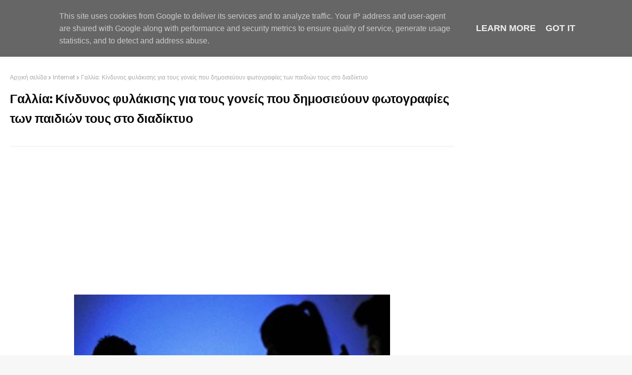

--- FILE ---
content_type: text/html; charset=utf-8
request_url: https://www.google.com/recaptcha/api2/aframe
body_size: 264
content:
<!DOCTYPE HTML><html><head><meta http-equiv="content-type" content="text/html; charset=UTF-8"></head><body><script nonce="d879noqgSe_EiDh3TdJb0g">/** Anti-fraud and anti-abuse applications only. See google.com/recaptcha */ try{var clients={'sodar':'https://pagead2.googlesyndication.com/pagead/sodar?'};window.addEventListener("message",function(a){try{if(a.source===window.parent){var b=JSON.parse(a.data);var c=clients[b['id']];if(c){var d=document.createElement('img');d.src=c+b['params']+'&rc='+(localStorage.getItem("rc::a")?sessionStorage.getItem("rc::b"):"");window.document.body.appendChild(d);sessionStorage.setItem("rc::e",parseInt(sessionStorage.getItem("rc::e")||0)+1);localStorage.setItem("rc::h",'1768949024988');}}}catch(b){}});window.parent.postMessage("_grecaptcha_ready", "*");}catch(b){}</script></body></html>

--- FILE ---
content_type: text/javascript; charset=UTF-8
request_url: https://www.thetech.gr/feeds/posts/default/-/Internet?alt=json-in-script&max-results=3&callback=jQuery112407187986362315988_1768949022389&_=1768949022390
body_size: 3093
content:
// API callback
jQuery112407187986362315988_1768949022389({"version":"1.0","encoding":"UTF-8","feed":{"xmlns":"http://www.w3.org/2005/Atom","xmlns$openSearch":"http://a9.com/-/spec/opensearchrss/1.0/","xmlns$blogger":"http://schemas.google.com/blogger/2008","xmlns$georss":"http://www.georss.org/georss","xmlns$gd":"http://schemas.google.com/g/2005","xmlns$thr":"http://purl.org/syndication/thread/1.0","id":{"$t":"tag:blogger.com,1999:blog-1256698676823094077"},"updated":{"$t":"2026-01-04T07:08:18.071+02:00"},"category":[{"term":"Video"},{"term":"Android"},{"term":"Επιστήμη"},{"term":"Smartphone"},{"term":"iPhone"},{"term":"Τεχνολογία παραγωγής"},{"term":"Εφαρμογές"},{"term":"Υπολογιστές"},{"term":"YouTube"},{"term":"Internet"},{"term":"apps"},{"term":"Ελληνική Τεχνολογία"},{"term":"Αυτοκίνητο"},{"term":"Παιχνίδια"},{"term":"Windows Phone"},{"term":"Gadgets"},{"term":"Movies"},{"term":"Φωτογραφία"},{"term":"Facebook"},{"term":"Ξένες Ταινίες"},{"term":"Περίεργα"},{"term":"Drone"},{"term":"Hacking"},{"term":"Best"},{"term":"games"},{"term":"Ελληνικές Ταινίες"},{"term":"PS4"},{"term":"Κατασκευές"},{"term":"Free Software"},{"term":"Tablet"},{"term":"Virtual Reality"},{"term":"Smart TV"},{"term":"GPS"},{"term":"Μουσική"},{"term":"Gps apps"},{"term":"Broadcast"},{"term":"Ντοκιμαντέρ"},{"term":"Smartwatch"},{"term":"Google"},{"term":"Gran Turismo Sport"},{"term":"Netflix"},{"term":"Raspberry Pi"},{"term":"windows"},{"term":"google car"},{"term":"Ξένες Σειρές"},{"term":"pc"},{"term":"AI"},{"term":"KaiOS"},{"term":"PS5"},{"term":"Spotify"},{"term":"greekapps"},{"term":"mac OS"},{"term":"ΧΒΟΧ"}],"title":{"type":"text","$t":"The Tech.gr"},"subtitle":{"type":"html","$t":"Τεχνολογία - Παιχνίδια - Εφαρμογές - Smartphones - Μουσική - Ταινίες"},"link":[{"rel":"http://schemas.google.com/g/2005#feed","type":"application/atom+xml","href":"https:\/\/www.thetech.gr\/feeds\/posts\/default"},{"rel":"self","type":"application/atom+xml","href":"https:\/\/www.blogger.com\/feeds\/1256698676823094077\/posts\/default\/-\/Internet?alt=json-in-script\u0026max-results=3"},{"rel":"alternate","type":"text/html","href":"https:\/\/www.thetech.gr\/search\/label\/Internet"},{"rel":"hub","href":"http://pubsubhubbub.appspot.com/"},{"rel":"next","type":"application/atom+xml","href":"https:\/\/www.blogger.com\/feeds\/1256698676823094077\/posts\/default\/-\/Internet\/-\/Internet?alt=json-in-script\u0026start-index=4\u0026max-results=3"}],"author":[{"name":{"$t":"greekapps"},"uri":{"$t":"http:\/\/www.blogger.com\/profile\/10984567191433644552"},"email":{"$t":"noreply@blogger.com"},"gd$image":{"rel":"http://schemas.google.com/g/2005#thumbnail","width":"32","height":"32","src":"\/\/blogger.googleusercontent.com\/img\/b\/R29vZ2xl\/AVvXsEh9kINVXjXcm6A_Wq5g52ipXs-zcOaqS1L6ETcmsIcMW00BoSlweU8AaKSzOUOQAZWNiltyBPGxyH0WDEm3bFY_NXrTKAoOmV-faaLqSKJuIIZc29PP1OXmGBqqETEi6Q\/s220\/greekapps+ellhnikes+efarmoges.png"}}],"generator":{"version":"7.00","uri":"http://www.blogger.com","$t":"Blogger"},"openSearch$totalResults":{"$t":"87"},"openSearch$startIndex":{"$t":"1"},"openSearch$itemsPerPage":{"$t":"3"},"entry":[{"id":{"$t":"tag:blogger.com,1999:blog-1256698676823094077.post-557478370967940915"},"published":{"$t":"2025-10-31T01:32:00.002+02:00"},"updated":{"$t":"2025-10-31T01:41:32.350+02:00"},"category":[{"scheme":"http://www.blogger.com/atom/ns#","term":"Android"},{"scheme":"http://www.blogger.com/atom/ns#","term":"Broadcast"},{"scheme":"http://www.blogger.com/atom/ns#","term":"Free Software"},{"scheme":"http://www.blogger.com/atom/ns#","term":"Hacking"},{"scheme":"http://www.blogger.com/atom/ns#","term":"Internet"},{"scheme":"http://www.blogger.com/atom/ns#","term":"iPhone"},{"scheme":"http://www.blogger.com/atom/ns#","term":"Movies"},{"scheme":"http://www.blogger.com/atom/ns#","term":"Smart TV"},{"scheme":"http://www.blogger.com/atom/ns#","term":"Smartphone"},{"scheme":"http://www.blogger.com/atom/ns#","term":"Tablet"},{"scheme":"http://www.blogger.com/atom/ns#","term":"Ξένες Ταινίες"}],"title":{"type":"text","$t":"Η παγκόσμια τηλεόραση με ένα κλικ - Tv Garden"},"content":{"type":"html","$t":"\u003Cp\u003E Ανακάλυψε και απόλαυσε τη διεθνή τηλεόραση με ένα μόνο κλικ – ειδήσεις, ψυχαγωγία και προγράμματα από κάθε γωνιά του πλανήτη, όλα συγκεντρωμένα σε ένα σημείο\u003C\/p\u003E\u003Cp\u003E\u003C\/p\u003E\u003Cdiv class=\"separator\" style=\"clear: both; text-align: center;\"\u003E\u003Ca href=\"https:\/\/blogger.googleusercontent.com\/img\/b\/R29vZ2xl\/AVvXsEi5-8x2O28E7HCPFZcBHSiazETjZSQNL3r3FosN9iZMH8jHcQo_1uWhiKYT2Ve5Fr4mq_7Iz2qPfliw015-lelk08ksrf9sdQV2n80vYffi8cryjNcvoldnWN6sD46biXNCYiIGcC_Kb6HRrw1QMqeBFU0uao_I3AfGHKA9Pe-k8sA1URZ8QQ2fQy3PMOja\/s1899\/Capture.JPG\" style=\"margin-left: 1em; margin-right: 1em;\"\u003E\u003Cimg border=\"0\" data-original-height=\"916\" data-original-width=\"1899\" src=\"https:\/\/blogger.googleusercontent.com\/img\/b\/R29vZ2xl\/AVvXsEi5-8x2O28E7HCPFZcBHSiazETjZSQNL3r3FosN9iZMH8jHcQo_1uWhiKYT2Ve5Fr4mq_7Iz2qPfliw015-lelk08ksrf9sdQV2n80vYffi8cryjNcvoldnWN6sD46biXNCYiIGcC_Kb6HRrw1QMqeBFU0uao_I3AfGHKA9Pe-k8sA1URZ8QQ2fQy3PMOja\/s16000\/Capture.JPG\"\u003E\u003C\/a\u003E\u003C\/div\u003E\u003Cbr\u003E \u003Cspan\u003E\u003C\/span\u003E\u003Ca href=\"https:\/\/www.thetech.gr\/2025\/10\/tv-garden.html#more\"\u003EΔιαβάστε Περισσότερα »\u003C\/a\u003E"},"link":[{"rel":"replies","type":"application/atom+xml","href":"https:\/\/www.thetech.gr\/feeds\/557478370967940915\/comments\/default","title":"Σχόλια ανάρτησης"},{"rel":"replies","type":"text/html","href":"https:\/\/www.thetech.gr\/2025\/10\/tv-garden.html#comment-form","title":"0 σχόλια"},{"rel":"edit","type":"application/atom+xml","href":"https:\/\/www.blogger.com\/feeds\/1256698676823094077\/posts\/default\/557478370967940915"},{"rel":"self","type":"application/atom+xml","href":"https:\/\/www.blogger.com\/feeds\/1256698676823094077\/posts\/default\/557478370967940915"},{"rel":"alternate","type":"text/html","href":"https:\/\/www.thetech.gr\/2025\/10\/tv-garden.html","title":"Η παγκόσμια τηλεόραση με ένα κλικ - Tv Garden"}],"author":[{"name":{"$t":"greekapps"},"uri":{"$t":"http:\/\/www.blogger.com\/profile\/10984567191433644552"},"email":{"$t":"noreply@blogger.com"},"gd$image":{"rel":"http://schemas.google.com/g/2005#thumbnail","width":"32","height":"32","src":"\/\/blogger.googleusercontent.com\/img\/b\/R29vZ2xl\/AVvXsEh9kINVXjXcm6A_Wq5g52ipXs-zcOaqS1L6ETcmsIcMW00BoSlweU8AaKSzOUOQAZWNiltyBPGxyH0WDEm3bFY_NXrTKAoOmV-faaLqSKJuIIZc29PP1OXmGBqqETEi6Q\/s220\/greekapps+ellhnikes+efarmoges.png"}}],"media$thumbnail":{"xmlns$media":"http://search.yahoo.com/mrss/","url":"https:\/\/blogger.googleusercontent.com\/img\/b\/R29vZ2xl\/AVvXsEi5-8x2O28E7HCPFZcBHSiazETjZSQNL3r3FosN9iZMH8jHcQo_1uWhiKYT2Ve5Fr4mq_7Iz2qPfliw015-lelk08ksrf9sdQV2n80vYffi8cryjNcvoldnWN6sD46biXNCYiIGcC_Kb6HRrw1QMqeBFU0uao_I3AfGHKA9Pe-k8sA1URZ8QQ2fQy3PMOja\/s72-c\/Capture.JPG","height":"72","width":"72"},"thr$total":{"$t":"0"}},{"id":{"$t":"tag:blogger.com,1999:blog-1256698676823094077.post-2000130160292543925"},"published":{"$t":"2025-08-04T16:34:00.000+03:00"},"updated":{"$t":"2025-08-04T16:34:38.448+03:00"},"category":[{"scheme":"http://www.blogger.com/atom/ns#","term":"Android"},{"scheme":"http://www.blogger.com/atom/ns#","term":"Internet"},{"scheme":"http://www.blogger.com/atom/ns#","term":"iPhone"},{"scheme":"http://www.blogger.com/atom/ns#","term":"Υπολογιστές"}],"title":{"type":"text","$t":"Δείτε σε πραγματικό χρόνο όλες τις πτήσεις "},"content":{"type":"html","$t":"\u003Cp\u003E \u003C\/p\u003E\u003Cdiv class=\"separator\" style=\"clear: both; text-align: center;\"\u003E\u003Ca href=\"https:\/\/blogger.googleusercontent.com\/img\/b\/R29vZ2xl\/AVvXsEhrhKpk_wuUYXeum7PosBbU0It7Crpvaq3jjI1xfnn3SXk4grcldSWYrzYY1GdhhxYNBayJmUssPea_KFv435WYj6vTFQ1hZop-921APs-w3hDMaqS_XxEHfndSQ8dLhb18hfpLoeW0VTFCfFRxMEn1l4bJqOJrh0ldKr2NYsY4JEC7Y_ucDzkFuprhmQ\/s772\/1.JPG\" style=\"margin-left: 1em; margin-right: 1em;\"\u003E\u003Cimg border=\"0\" data-original-height=\"461\" data-original-width=\"772\" src=\"https:\/\/blogger.googleusercontent.com\/img\/b\/R29vZ2xl\/AVvXsEhrhKpk_wuUYXeum7PosBbU0It7Crpvaq3jjI1xfnn3SXk4grcldSWYrzYY1GdhhxYNBayJmUssPea_KFv435WYj6vTFQ1hZop-921APs-w3hDMaqS_XxEHfndSQ8dLhb18hfpLoeW0VTFCfFRxMEn1l4bJqOJrh0ldKr2NYsY4JEC7Y_ucDzkFuprhmQ\/s16000\/1.JPG\"\u003E\u003C\/a\u003E\u003C\/div\u003E\u003Cbr\u003EΔείτε σε πραγματικό χρόνο τις πτήσεις εμπορικών αεροσκαφών\u003Cspan\u003E\u003C\/span\u003E\u003Ca href=\"https:\/\/www.thetech.gr\/2023\/02\/blog-post.html#more\"\u003EΔιαβάστε Περισσότερα »\u003C\/a\u003E"},"link":[{"rel":"replies","type":"application/atom+xml","href":"https:\/\/www.thetech.gr\/feeds\/2000130160292543925\/comments\/default","title":"Σχόλια ανάρτησης"},{"rel":"replies","type":"text/html","href":"https:\/\/www.thetech.gr\/2023\/02\/blog-post.html#comment-form","title":"0 σχόλια"},{"rel":"edit","type":"application/atom+xml","href":"https:\/\/www.blogger.com\/feeds\/1256698676823094077\/posts\/default\/2000130160292543925"},{"rel":"self","type":"application/atom+xml","href":"https:\/\/www.blogger.com\/feeds\/1256698676823094077\/posts\/default\/2000130160292543925"},{"rel":"alternate","type":"text/html","href":"https:\/\/www.thetech.gr\/2023\/02\/blog-post.html","title":"Δείτε σε πραγματικό χρόνο όλες τις πτήσεις "}],"author":[{"name":{"$t":"greekapps"},"uri":{"$t":"http:\/\/www.blogger.com\/profile\/10984567191433644552"},"email":{"$t":"noreply@blogger.com"},"gd$image":{"rel":"http://schemas.google.com/g/2005#thumbnail","width":"32","height":"32","src":"\/\/blogger.googleusercontent.com\/img\/b\/R29vZ2xl\/AVvXsEh9kINVXjXcm6A_Wq5g52ipXs-zcOaqS1L6ETcmsIcMW00BoSlweU8AaKSzOUOQAZWNiltyBPGxyH0WDEm3bFY_NXrTKAoOmV-faaLqSKJuIIZc29PP1OXmGBqqETEi6Q\/s220\/greekapps+ellhnikes+efarmoges.png"}}],"media$thumbnail":{"xmlns$media":"http://search.yahoo.com/mrss/","url":"https:\/\/blogger.googleusercontent.com\/img\/b\/R29vZ2xl\/AVvXsEhrhKpk_wuUYXeum7PosBbU0It7Crpvaq3jjI1xfnn3SXk4grcldSWYrzYY1GdhhxYNBayJmUssPea_KFv435WYj6vTFQ1hZop-921APs-w3hDMaqS_XxEHfndSQ8dLhb18hfpLoeW0VTFCfFRxMEn1l4bJqOJrh0ldKr2NYsY4JEC7Y_ucDzkFuprhmQ\/s72-c\/1.JPG","height":"72","width":"72"},"thr$total":{"$t":"0"}},{"id":{"$t":"tag:blogger.com,1999:blog-1256698676823094077.post-8451484733962446560"},"published":{"$t":"2025-08-04T16:20:00.000+03:00"},"updated":{"$t":"2025-08-04T16:20:14.421+03:00"},"category":[{"scheme":"http://www.blogger.com/atom/ns#","term":"Android"},{"scheme":"http://www.blogger.com/atom/ns#","term":"apps"},{"scheme":"http://www.blogger.com/atom/ns#","term":"Gps apps"},{"scheme":"http://www.blogger.com/atom/ns#","term":"Internet"},{"scheme":"http://www.blogger.com/atom/ns#","term":"iPhone"},{"scheme":"http://www.blogger.com/atom/ns#","term":"Smartphone"},{"scheme":"http://www.blogger.com/atom/ns#","term":"Windows Phone"},{"scheme":"http://www.blogger.com/atom/ns#","term":"Εφαρμογές"}],"title":{"type":"text","$t":"Δείτε σε πραγματικό χρόνο πού βρίσκονται τα πλοία στις θάλασσες"},"content":{"type":"html","$t":"\u003Cdiv dir=\"ltr\" style=\"text-align: left;\" trbidi=\"on\"\u003E\n\u003Cdiv dir=\"ltr\" style=\"text-align: left;\" trbidi=\"on\"\u003E\n\u003Cdiv class=\"separator\" style=\"clear: both; text-align: center;\"\u003E\n\u003Ca href=\"https:\/\/blogger.googleusercontent.com\/img\/b\/R29vZ2xl\/AVvXsEiC70aevs3QC59om7YuIoqjQfSPaVE9JdXtv0UbBSblTDUu77Y95KVhjFHy07jv_TUDt9Ch2F7gQHUE8Cwtlm7KiBrzJdwgsfQvwwU8zWmrqGocCDOOrDsIH0pJzCqzSXaSRZoLi6DNqGFp\/s1600\/kinisi+ploion.PNG\" imageanchor=\"1\" style=\"margin-left: 1em; margin-right: 1em;\"\u003E\u003Cimg border=\"0\" height=\"414\" src=\"https:\/\/blogger.googleusercontent.com\/img\/b\/R29vZ2xl\/AVvXsEiC70aevs3QC59om7YuIoqjQfSPaVE9JdXtv0UbBSblTDUu77Y95KVhjFHy07jv_TUDt9Ch2F7gQHUE8Cwtlm7KiBrzJdwgsfQvwwU8zWmrqGocCDOOrDsIH0pJzCqzSXaSRZoLi6DNqGFp\/s640\/kinisi+ploion.PNG\" width=\"640\"\u003E\u003C\/a\u003E\u003C\/div\u003E\n\u003Cbr\u003E\nΜε την υπηρεσία marine traffic μπορείτε να δείτε ανά πάσα στιγμή πού κινούνται τα πλοία στις Ελληνικές θάλλασες, στη Μεσόγειο αλλά και σε όλον τον κόσμο. \n\u003Cbr\u003E\n\u003C\/div\u003E\u003C\/div\u003E\u003Ca href=\"https:\/\/www.thetech.gr\/2016\/08\/ploia-se-pragmatiko-xrono.html#more\"\u003EΔιαβάστε Περισσότερα »\u003C\/a\u003E"},"link":[{"rel":"edit","type":"application/atom+xml","href":"https:\/\/www.blogger.com\/feeds\/1256698676823094077\/posts\/default\/8451484733962446560"},{"rel":"self","type":"application/atom+xml","href":"https:\/\/www.blogger.com\/feeds\/1256698676823094077\/posts\/default\/8451484733962446560"},{"rel":"alternate","type":"text/html","href":"https:\/\/www.thetech.gr\/2016\/08\/ploia-se-pragmatiko-xrono.html","title":"Δείτε σε πραγματικό χρόνο πού βρίσκονται τα πλοία στις θάλασσες"}],"author":[{"name":{"$t":"Games Apps"},"uri":{"$t":"http:\/\/www.blogger.com\/profile\/15219215633188796913"},"email":{"$t":"noreply@blogger.com"},"gd$image":{"rel":"http://schemas.google.com/g/2005#thumbnail","width":"16","height":"16","src":"https:\/\/img1.blogblog.com\/img\/b16-rounded.gif"}}],"media$thumbnail":{"xmlns$media":"http://search.yahoo.com/mrss/","url":"https:\/\/blogger.googleusercontent.com\/img\/b\/R29vZ2xl\/AVvXsEiC70aevs3QC59om7YuIoqjQfSPaVE9JdXtv0UbBSblTDUu77Y95KVhjFHy07jv_TUDt9Ch2F7gQHUE8Cwtlm7KiBrzJdwgsfQvwwU8zWmrqGocCDOOrDsIH0pJzCqzSXaSRZoLi6DNqGFp\/s72-c\/kinisi+ploion.PNG","height":"72","width":"72"}}]}});

--- FILE ---
content_type: application/javascript; charset=utf-8
request_url: https://fundingchoicesmessages.google.com/f/AGSKWxUEx7hNzx5XjEKjNWYw9VZmptBvh8Qz-jOp10rP0oGbssCb9jCgSvcXGB-KThD3aMiJQdyWzOJbDwPQ-vXsOl3kna0-O8fRGq9zbgxUwBcbK4hP3Xr2VAqlZkfdWCkno5RyisHF6Evz_4yDmR36HTc_MyvMFCoSQoQ5E7ZKPbBPpbsCLDHFierwPfbd/_728x90.swf?_adlesse./style_ad.=adimg&impression=-2/ads/
body_size: -1292
content:
window['6da9c414-6f95-400c-8025-4a137f4652ea'] = true;